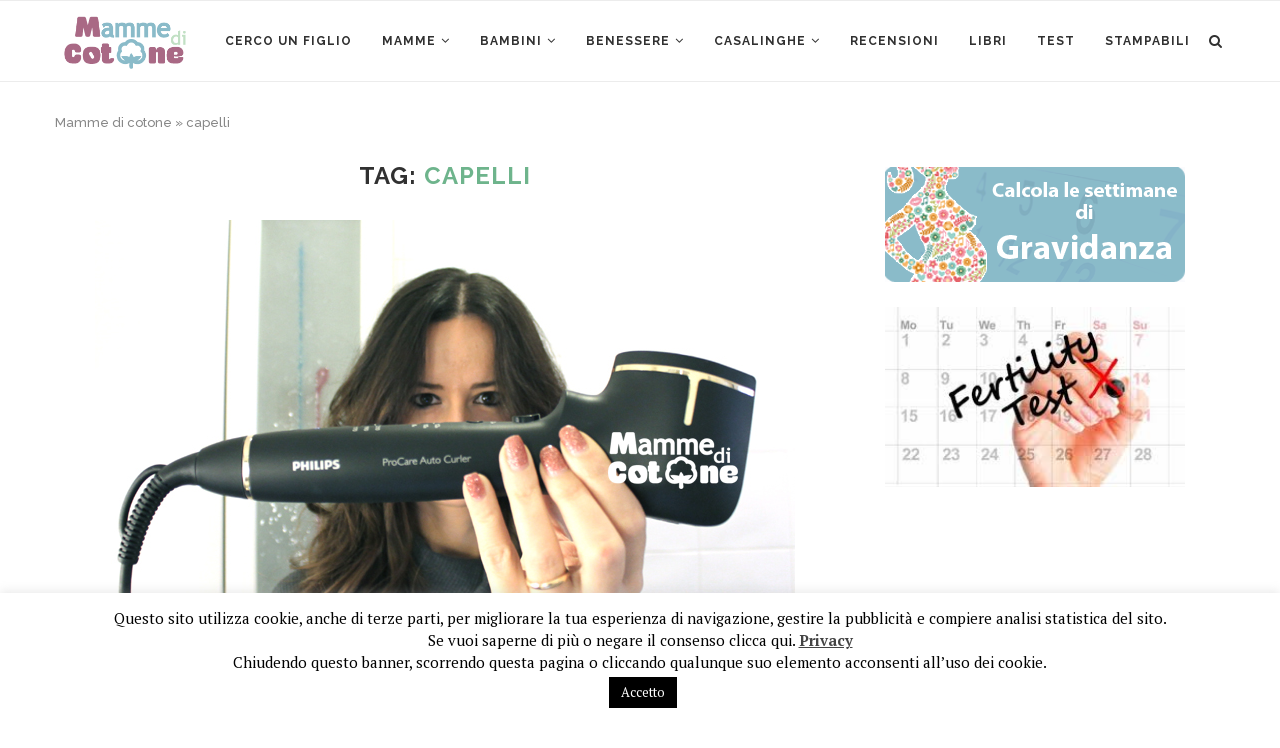

--- FILE ---
content_type: text/html; charset=UTF-8
request_url: https://mammedicotone.it/tag/capelli/
body_size: 17050
content:
<!DOCTYPE html>
<html lang="it-IT">
<head>
	<meta charset="UTF-8">
	<meta http-equiv="X-UA-Compatible" content="IE=edge">
	<meta name="viewport" content="width=device-width, initial-scale=1">
	<link rel="profile" href="http://gmpg.org/xfn/11" />
			<link rel="shortcut icon" href="https://mammedicotone.it/favicon.ico">
		<link rel="icon" type="image/png" href="https://mammedicotone.it/favicon-196x196.png" sizes="196x196" />
		<link rel="icon" type="image/png" href="https://mammedicotone.it/favicon-96x96.png" sizes="96x96" />
		<link rel="icon" type="image/png" href="https://mammedicotone.it/favicon-32x32.png" sizes="32x32" />
		<link rel="icon" type="image/png" href="https://mammedicotone.it/favicon-16x16.png" sizes="16x16" />
		<link rel="icon" type="image/png" href="https://mammedicotone.it/favicon-128.png" sizes="128x128" />
	<link rel="alternate" type="application/rss+xml" title="Mamme di Cotone RSS Feed" href="https://mammedicotone.it/feed/" />
	<link rel="alternate" type="application/atom+xml" title="Mamme di Cotone Atom Feed" href="https://mammedicotone.it/feed/atom/" />
	<link rel="pingback" href="https://mammedicotone.it/xmlrpc.php" />
	<!--[if lt IE 9]>
	<script src="https://mammedicotone.it/wp-content/themes/soledad/js/html5.js"></script>
	<![endif]-->
	<meta name='robots' content='index, follow, max-image-preview:large, max-snippet:-1, max-video-preview:-1' />

	<!-- This site is optimized with the Yoast SEO plugin v24.9 - https://yoast.com/wordpress/plugins/seo/ -->
	<title>capelli Archivi - Mamme di Cotone</title>
	<link rel="canonical" href="https://mammedicotone.it/tag/capelli/" />
	<meta property="og:locale" content="it_IT" />
	<meta property="og:type" content="article" />
	<meta property="og:title" content="capelli Archivi - Mamme di Cotone" />
	<meta property="og:url" content="https://mammedicotone.it/tag/capelli/" />
	<meta property="og:site_name" content="Mamme di Cotone" />
	<meta name="twitter:card" content="summary_large_image" />
	<script type="application/ld+json" class="yoast-schema-graph">{"@context":"https://schema.org","@graph":[{"@type":"CollectionPage","@id":"https://mammedicotone.it/tag/capelli/","url":"https://mammedicotone.it/tag/capelli/","name":"capelli Archivi - Mamme di Cotone","isPartOf":{"@id":"https://mammedicotone.it/#website"},"primaryImageOfPage":{"@id":"https://mammedicotone.it/tag/capelli/#primaryimage"},"image":{"@id":"https://mammedicotone.it/tag/capelli/#primaryimage"},"thumbnailUrl":"https://mammedicotone.it/wp-content/uploads/2015/12/Recensione-arricciacapelli-automatico-Philips-ProCare-Auto-Curler.jpg","breadcrumb":{"@id":"https://mammedicotone.it/tag/capelli/#breadcrumb"},"inLanguage":"it-IT"},{"@type":"ImageObject","inLanguage":"it-IT","@id":"https://mammedicotone.it/tag/capelli/#primaryimage","url":"https://mammedicotone.it/wp-content/uploads/2015/12/Recensione-arricciacapelli-automatico-Philips-ProCare-Auto-Curler.jpg","contentUrl":"https://mammedicotone.it/wp-content/uploads/2015/12/Recensione-arricciacapelli-automatico-Philips-ProCare-Auto-Curler.jpg","width":700,"height":467,"caption":"Recensione arricciacapelli automatico Philips ProCare Auto Curler"},{"@type":"BreadcrumbList","@id":"https://mammedicotone.it/tag/capelli/#breadcrumb","itemListElement":[{"@type":"ListItem","position":1,"name":"Mamme di cotone","item":"https://mammedicotone.it/"},{"@type":"ListItem","position":2,"name":"capelli"}]},{"@type":"WebSite","@id":"https://mammedicotone.it/#website","url":"https://mammedicotone.it/","name":"Mamme di Cotone","description":"Tante informazioni utili per mamme tenere come il cotone","potentialAction":[{"@type":"SearchAction","target":{"@type":"EntryPoint","urlTemplate":"https://mammedicotone.it/?s={search_term_string}"},"query-input":{"@type":"PropertyValueSpecification","valueRequired":true,"valueName":"search_term_string"}}],"inLanguage":"it-IT"}]}</script>
	<!-- / Yoast SEO plugin. -->


<link rel='dns-prefetch' href='//fonts.googleapis.com' />
<link rel="alternate" type="application/rss+xml" title="Mamme di Cotone &raquo; Feed" href="https://mammedicotone.it/feed/" />
<link rel="alternate" type="application/rss+xml" title="Mamme di Cotone &raquo; Feed dei commenti" href="https://mammedicotone.it/comments/feed/" />
<link rel="alternate" type="application/rss+xml" title="Mamme di Cotone &raquo; capelli Feed del tag" href="https://mammedicotone.it/tag/capelli/feed/" />
<style id='wp-img-auto-sizes-contain-inline-css' type='text/css'>
img:is([sizes=auto i],[sizes^="auto," i]){contain-intrinsic-size:3000px 1500px}
/*# sourceURL=wp-img-auto-sizes-contain-inline-css */
</style>
<link rel='stylesheet' id='wordpress_ovulation_calculator-style-css' href='https://mammedicotone.it/wp-content/plugins/wp-ovulation-calculator/css/wpoc-front.css?ver=2596e3a51d735c4eed73e3e7ce8bd86a' type='text/css' media='all' />
<link rel='stylesheet' id='wordpress_pregnancy_calculator-style-css' href='https://mammedicotone.it/wp-content/plugins/wp-pregnancy-calculator/css/wpcc-front.css?ver=2596e3a51d735c4eed73e3e7ce8bd86a' type='text/css' media='all' />
<style id='wp-emoji-styles-inline-css' type='text/css'>

	img.wp-smiley, img.emoji {
		display: inline !important;
		border: none !important;
		box-shadow: none !important;
		height: 1em !important;
		width: 1em !important;
		margin: 0 0.07em !important;
		vertical-align: -0.1em !important;
		background: none !important;
		padding: 0 !important;
	}
/*# sourceURL=wp-emoji-styles-inline-css */
</style>
<style id='wp-block-library-inline-css' type='text/css'>
:root{--wp-block-synced-color:#7a00df;--wp-block-synced-color--rgb:122,0,223;--wp-bound-block-color:var(--wp-block-synced-color);--wp-editor-canvas-background:#ddd;--wp-admin-theme-color:#007cba;--wp-admin-theme-color--rgb:0,124,186;--wp-admin-theme-color-darker-10:#006ba1;--wp-admin-theme-color-darker-10--rgb:0,107,160.5;--wp-admin-theme-color-darker-20:#005a87;--wp-admin-theme-color-darker-20--rgb:0,90,135;--wp-admin-border-width-focus:2px}@media (min-resolution:192dpi){:root{--wp-admin-border-width-focus:1.5px}}.wp-element-button{cursor:pointer}:root .has-very-light-gray-background-color{background-color:#eee}:root .has-very-dark-gray-background-color{background-color:#313131}:root .has-very-light-gray-color{color:#eee}:root .has-very-dark-gray-color{color:#313131}:root .has-vivid-green-cyan-to-vivid-cyan-blue-gradient-background{background:linear-gradient(135deg,#00d084,#0693e3)}:root .has-purple-crush-gradient-background{background:linear-gradient(135deg,#34e2e4,#4721fb 50%,#ab1dfe)}:root .has-hazy-dawn-gradient-background{background:linear-gradient(135deg,#faaca8,#dad0ec)}:root .has-subdued-olive-gradient-background{background:linear-gradient(135deg,#fafae1,#67a671)}:root .has-atomic-cream-gradient-background{background:linear-gradient(135deg,#fdd79a,#004a59)}:root .has-nightshade-gradient-background{background:linear-gradient(135deg,#330968,#31cdcf)}:root .has-midnight-gradient-background{background:linear-gradient(135deg,#020381,#2874fc)}:root{--wp--preset--font-size--normal:16px;--wp--preset--font-size--huge:42px}.has-regular-font-size{font-size:1em}.has-larger-font-size{font-size:2.625em}.has-normal-font-size{font-size:var(--wp--preset--font-size--normal)}.has-huge-font-size{font-size:var(--wp--preset--font-size--huge)}.has-text-align-center{text-align:center}.has-text-align-left{text-align:left}.has-text-align-right{text-align:right}.has-fit-text{white-space:nowrap!important}#end-resizable-editor-section{display:none}.aligncenter{clear:both}.items-justified-left{justify-content:flex-start}.items-justified-center{justify-content:center}.items-justified-right{justify-content:flex-end}.items-justified-space-between{justify-content:space-between}.screen-reader-text{border:0;clip-path:inset(50%);height:1px;margin:-1px;overflow:hidden;padding:0;position:absolute;width:1px;word-wrap:normal!important}.screen-reader-text:focus{background-color:#ddd;clip-path:none;color:#444;display:block;font-size:1em;height:auto;left:5px;line-height:normal;padding:15px 23px 14px;text-decoration:none;top:5px;width:auto;z-index:100000}html :where(.has-border-color){border-style:solid}html :where([style*=border-top-color]){border-top-style:solid}html :where([style*=border-right-color]){border-right-style:solid}html :where([style*=border-bottom-color]){border-bottom-style:solid}html :where([style*=border-left-color]){border-left-style:solid}html :where([style*=border-width]){border-style:solid}html :where([style*=border-top-width]){border-top-style:solid}html :where([style*=border-right-width]){border-right-style:solid}html :where([style*=border-bottom-width]){border-bottom-style:solid}html :where([style*=border-left-width]){border-left-style:solid}html :where(img[class*=wp-image-]){height:auto;max-width:100%}:where(figure){margin:0 0 1em}html :where(.is-position-sticky){--wp-admin--admin-bar--position-offset:var(--wp-admin--admin-bar--height,0px)}@media screen and (max-width:600px){html :where(.is-position-sticky){--wp-admin--admin-bar--position-offset:0px}}

/*# sourceURL=wp-block-library-inline-css */
</style><style id='global-styles-inline-css' type='text/css'>
:root{--wp--preset--aspect-ratio--square: 1;--wp--preset--aspect-ratio--4-3: 4/3;--wp--preset--aspect-ratio--3-4: 3/4;--wp--preset--aspect-ratio--3-2: 3/2;--wp--preset--aspect-ratio--2-3: 2/3;--wp--preset--aspect-ratio--16-9: 16/9;--wp--preset--aspect-ratio--9-16: 9/16;--wp--preset--color--black: #000000;--wp--preset--color--cyan-bluish-gray: #abb8c3;--wp--preset--color--white: #ffffff;--wp--preset--color--pale-pink: #f78da7;--wp--preset--color--vivid-red: #cf2e2e;--wp--preset--color--luminous-vivid-orange: #ff6900;--wp--preset--color--luminous-vivid-amber: #fcb900;--wp--preset--color--light-green-cyan: #7bdcb5;--wp--preset--color--vivid-green-cyan: #00d084;--wp--preset--color--pale-cyan-blue: #8ed1fc;--wp--preset--color--vivid-cyan-blue: #0693e3;--wp--preset--color--vivid-purple: #9b51e0;--wp--preset--gradient--vivid-cyan-blue-to-vivid-purple: linear-gradient(135deg,rgb(6,147,227) 0%,rgb(155,81,224) 100%);--wp--preset--gradient--light-green-cyan-to-vivid-green-cyan: linear-gradient(135deg,rgb(122,220,180) 0%,rgb(0,208,130) 100%);--wp--preset--gradient--luminous-vivid-amber-to-luminous-vivid-orange: linear-gradient(135deg,rgb(252,185,0) 0%,rgb(255,105,0) 100%);--wp--preset--gradient--luminous-vivid-orange-to-vivid-red: linear-gradient(135deg,rgb(255,105,0) 0%,rgb(207,46,46) 100%);--wp--preset--gradient--very-light-gray-to-cyan-bluish-gray: linear-gradient(135deg,rgb(238,238,238) 0%,rgb(169,184,195) 100%);--wp--preset--gradient--cool-to-warm-spectrum: linear-gradient(135deg,rgb(74,234,220) 0%,rgb(151,120,209) 20%,rgb(207,42,186) 40%,rgb(238,44,130) 60%,rgb(251,105,98) 80%,rgb(254,248,76) 100%);--wp--preset--gradient--blush-light-purple: linear-gradient(135deg,rgb(255,206,236) 0%,rgb(152,150,240) 100%);--wp--preset--gradient--blush-bordeaux: linear-gradient(135deg,rgb(254,205,165) 0%,rgb(254,45,45) 50%,rgb(107,0,62) 100%);--wp--preset--gradient--luminous-dusk: linear-gradient(135deg,rgb(255,203,112) 0%,rgb(199,81,192) 50%,rgb(65,88,208) 100%);--wp--preset--gradient--pale-ocean: linear-gradient(135deg,rgb(255,245,203) 0%,rgb(182,227,212) 50%,rgb(51,167,181) 100%);--wp--preset--gradient--electric-grass: linear-gradient(135deg,rgb(202,248,128) 0%,rgb(113,206,126) 100%);--wp--preset--gradient--midnight: linear-gradient(135deg,rgb(2,3,129) 0%,rgb(40,116,252) 100%);--wp--preset--font-size--small: 12px;--wp--preset--font-size--medium: 20px;--wp--preset--font-size--large: 32px;--wp--preset--font-size--x-large: 42px;--wp--preset--font-size--normal: 14px;--wp--preset--font-size--huge: 42px;--wp--preset--spacing--20: 0.44rem;--wp--preset--spacing--30: 0.67rem;--wp--preset--spacing--40: 1rem;--wp--preset--spacing--50: 1.5rem;--wp--preset--spacing--60: 2.25rem;--wp--preset--spacing--70: 3.38rem;--wp--preset--spacing--80: 5.06rem;--wp--preset--shadow--natural: 6px 6px 9px rgba(0, 0, 0, 0.2);--wp--preset--shadow--deep: 12px 12px 50px rgba(0, 0, 0, 0.4);--wp--preset--shadow--sharp: 6px 6px 0px rgba(0, 0, 0, 0.2);--wp--preset--shadow--outlined: 6px 6px 0px -3px rgb(255, 255, 255), 6px 6px rgb(0, 0, 0);--wp--preset--shadow--crisp: 6px 6px 0px rgb(0, 0, 0);}:where(.is-layout-flex){gap: 0.5em;}:where(.is-layout-grid){gap: 0.5em;}body .is-layout-flex{display: flex;}.is-layout-flex{flex-wrap: wrap;align-items: center;}.is-layout-flex > :is(*, div){margin: 0;}body .is-layout-grid{display: grid;}.is-layout-grid > :is(*, div){margin: 0;}:where(.wp-block-columns.is-layout-flex){gap: 2em;}:where(.wp-block-columns.is-layout-grid){gap: 2em;}:where(.wp-block-post-template.is-layout-flex){gap: 1.25em;}:where(.wp-block-post-template.is-layout-grid){gap: 1.25em;}.has-black-color{color: var(--wp--preset--color--black) !important;}.has-cyan-bluish-gray-color{color: var(--wp--preset--color--cyan-bluish-gray) !important;}.has-white-color{color: var(--wp--preset--color--white) !important;}.has-pale-pink-color{color: var(--wp--preset--color--pale-pink) !important;}.has-vivid-red-color{color: var(--wp--preset--color--vivid-red) !important;}.has-luminous-vivid-orange-color{color: var(--wp--preset--color--luminous-vivid-orange) !important;}.has-luminous-vivid-amber-color{color: var(--wp--preset--color--luminous-vivid-amber) !important;}.has-light-green-cyan-color{color: var(--wp--preset--color--light-green-cyan) !important;}.has-vivid-green-cyan-color{color: var(--wp--preset--color--vivid-green-cyan) !important;}.has-pale-cyan-blue-color{color: var(--wp--preset--color--pale-cyan-blue) !important;}.has-vivid-cyan-blue-color{color: var(--wp--preset--color--vivid-cyan-blue) !important;}.has-vivid-purple-color{color: var(--wp--preset--color--vivid-purple) !important;}.has-black-background-color{background-color: var(--wp--preset--color--black) !important;}.has-cyan-bluish-gray-background-color{background-color: var(--wp--preset--color--cyan-bluish-gray) !important;}.has-white-background-color{background-color: var(--wp--preset--color--white) !important;}.has-pale-pink-background-color{background-color: var(--wp--preset--color--pale-pink) !important;}.has-vivid-red-background-color{background-color: var(--wp--preset--color--vivid-red) !important;}.has-luminous-vivid-orange-background-color{background-color: var(--wp--preset--color--luminous-vivid-orange) !important;}.has-luminous-vivid-amber-background-color{background-color: var(--wp--preset--color--luminous-vivid-amber) !important;}.has-light-green-cyan-background-color{background-color: var(--wp--preset--color--light-green-cyan) !important;}.has-vivid-green-cyan-background-color{background-color: var(--wp--preset--color--vivid-green-cyan) !important;}.has-pale-cyan-blue-background-color{background-color: var(--wp--preset--color--pale-cyan-blue) !important;}.has-vivid-cyan-blue-background-color{background-color: var(--wp--preset--color--vivid-cyan-blue) !important;}.has-vivid-purple-background-color{background-color: var(--wp--preset--color--vivid-purple) !important;}.has-black-border-color{border-color: var(--wp--preset--color--black) !important;}.has-cyan-bluish-gray-border-color{border-color: var(--wp--preset--color--cyan-bluish-gray) !important;}.has-white-border-color{border-color: var(--wp--preset--color--white) !important;}.has-pale-pink-border-color{border-color: var(--wp--preset--color--pale-pink) !important;}.has-vivid-red-border-color{border-color: var(--wp--preset--color--vivid-red) !important;}.has-luminous-vivid-orange-border-color{border-color: var(--wp--preset--color--luminous-vivid-orange) !important;}.has-luminous-vivid-amber-border-color{border-color: var(--wp--preset--color--luminous-vivid-amber) !important;}.has-light-green-cyan-border-color{border-color: var(--wp--preset--color--light-green-cyan) !important;}.has-vivid-green-cyan-border-color{border-color: var(--wp--preset--color--vivid-green-cyan) !important;}.has-pale-cyan-blue-border-color{border-color: var(--wp--preset--color--pale-cyan-blue) !important;}.has-vivid-cyan-blue-border-color{border-color: var(--wp--preset--color--vivid-cyan-blue) !important;}.has-vivid-purple-border-color{border-color: var(--wp--preset--color--vivid-purple) !important;}.has-vivid-cyan-blue-to-vivid-purple-gradient-background{background: var(--wp--preset--gradient--vivid-cyan-blue-to-vivid-purple) !important;}.has-light-green-cyan-to-vivid-green-cyan-gradient-background{background: var(--wp--preset--gradient--light-green-cyan-to-vivid-green-cyan) !important;}.has-luminous-vivid-amber-to-luminous-vivid-orange-gradient-background{background: var(--wp--preset--gradient--luminous-vivid-amber-to-luminous-vivid-orange) !important;}.has-luminous-vivid-orange-to-vivid-red-gradient-background{background: var(--wp--preset--gradient--luminous-vivid-orange-to-vivid-red) !important;}.has-very-light-gray-to-cyan-bluish-gray-gradient-background{background: var(--wp--preset--gradient--very-light-gray-to-cyan-bluish-gray) !important;}.has-cool-to-warm-spectrum-gradient-background{background: var(--wp--preset--gradient--cool-to-warm-spectrum) !important;}.has-blush-light-purple-gradient-background{background: var(--wp--preset--gradient--blush-light-purple) !important;}.has-blush-bordeaux-gradient-background{background: var(--wp--preset--gradient--blush-bordeaux) !important;}.has-luminous-dusk-gradient-background{background: var(--wp--preset--gradient--luminous-dusk) !important;}.has-pale-ocean-gradient-background{background: var(--wp--preset--gradient--pale-ocean) !important;}.has-electric-grass-gradient-background{background: var(--wp--preset--gradient--electric-grass) !important;}.has-midnight-gradient-background{background: var(--wp--preset--gradient--midnight) !important;}.has-small-font-size{font-size: var(--wp--preset--font-size--small) !important;}.has-medium-font-size{font-size: var(--wp--preset--font-size--medium) !important;}.has-large-font-size{font-size: var(--wp--preset--font-size--large) !important;}.has-x-large-font-size{font-size: var(--wp--preset--font-size--x-large) !important;}
/*# sourceURL=global-styles-inline-css */
</style>

<style id='classic-theme-styles-inline-css' type='text/css'>
/*! This file is auto-generated */
.wp-block-button__link{color:#fff;background-color:#32373c;border-radius:9999px;box-shadow:none;text-decoration:none;padding:calc(.667em + 2px) calc(1.333em + 2px);font-size:1.125em}.wp-block-file__button{background:#32373c;color:#fff;text-decoration:none}
/*# sourceURL=/wp-includes/css/classic-themes.min.css */
</style>
<link rel='stylesheet' id='contact-form-7-css' href='https://mammedicotone.it/wp-content/plugins/contact-form-7/includes/css/styles.css?ver=5.7.7' type='text/css' media='all' />
<link rel='stylesheet' id='cookie-law-info-css' href='https://mammedicotone.it/wp-content/plugins/cookie-law-info/legacy/public/css/cookie-law-info-public.css?ver=3.3.9.1' type='text/css' media='all' />
<link rel='stylesheet' id='cookie-law-info-gdpr-css' href='https://mammedicotone.it/wp-content/plugins/cookie-law-info/legacy/public/css/cookie-law-info-gdpr.css?ver=3.3.9.1' type='text/css' media='all' />
<link rel='stylesheet' id='wp-polls-css' href='https://mammedicotone.it/wp-content/plugins/wp-polls/polls-css.css?ver=2.77.3' type='text/css' media='all' />
<style id='wp-polls-inline-css' type='text/css'>
.wp-polls .pollbar {
	margin: 1px;
	font-size: 6px;
	line-height: 8px;
	height: 8px;
	background-image: url('https://mammedicotone.it/wp-content/plugins/wp-polls/images/default/pollbg.gif');
	border: 1px solid #c8c8c8;
}

/*# sourceURL=wp-polls-inline-css */
</style>
<link rel='stylesheet' id='magnific-popup-au-css' href='https://mammedicotone.it/wp-content/plugins/youtube-channel/assets/lib/magnific-popup/magnific-popup.min.css?ver=3.0.12.1' type='text/css' media='all' />
<link rel='stylesheet' id='youtube-channel-css' href='https://mammedicotone.it/wp-content/plugins/youtube-channel/assets/css/youtube-channel.css?ver=3.0.12.1' type='text/css' media='all' />
<link rel='stylesheet' id='penci-fonts-css' href='//fonts.googleapis.com/css?family=Raleway%3A300%2C300italic%2C400%2C400italic%2C500%2C500italic%2C700%2C700italic%2C800%2C800italic%7CPT+Serif%3A300%2C300italic%2C400%2C400italic%2C500%2C500italic%2C700%2C700italic%2C800%2C800italic%7CPlayfair+Display+SC%3A300%2C300italic%2C400%2C400italic%2C500%2C500italic%2C700%2C700italic%2C800%2C800italic%7CMontserrat%3A300%2C300italic%2C400%2C400italic%2C500%2C500italic%2C700%2C700italic%2C800%2C800italic%26subset%3Dcyrillic%2Ccyrillic-ext%2Cgreek%2Cgreek-ext%2Clatin-ext&#038;ver=1.0' type='text/css' media='all' />
<link rel='stylesheet' id='penci_style-css' href='https://mammedicotone.it/wp-content/themes/soledad/style.css?ver=6.1' type='text/css' media='all' />
<script type="text/javascript" src="https://mammedicotone.it/wp-includes/js/jquery/jquery.min.js?ver=3.7.1" id="jquery-core-js"></script>
<script type="text/javascript" src="https://mammedicotone.it/wp-includes/js/jquery/jquery-migrate.min.js?ver=3.4.1" id="jquery-migrate-js"></script>
<script type="text/javascript" src="https://mammedicotone.it/wp-content/plugins/wp-ovulation-calculator/js/widget.js?ver=2596e3a51d735c4eed73e3e7ce8bd86a" id="wordpress_ovulation_calculator-script-js"></script>
<script type="text/javascript" src="https://mammedicotone.it/wp-content/plugins/wp-pregnancy-calculator/js/widget.js?ver=2596e3a51d735c4eed73e3e7ce8bd86a" id="wordpress_pregnancy_calculator-script-js"></script>
<script type="text/javascript" id="cookie-law-info-js-extra">
/* <![CDATA[ */
var Cli_Data = {"nn_cookie_ids":[],"cookielist":[],"non_necessary_cookies":[],"ccpaEnabled":"","ccpaRegionBased":"","ccpaBarEnabled":"","strictlyEnabled":["necessary","obligatoire"],"ccpaType":"gdpr","js_blocking":"","custom_integration":"","triggerDomRefresh":"","secure_cookies":""};
var cli_cookiebar_settings = {"animate_speed_hide":"500","animate_speed_show":"500","background":"#fff","border":"#444","border_on":"","button_1_button_colour":"#000","button_1_button_hover":"#000000","button_1_link_colour":"#fff","button_1_as_button":"1","button_1_new_win":"","button_2_button_colour":"#333","button_2_button_hover":"#292929","button_2_link_colour":"#444","button_2_as_button":"","button_2_hidebar":"fffffff","button_3_button_colour":"#000","button_3_button_hover":"#000000","button_3_link_colour":"#fff","button_3_as_button":"fffffff","button_3_new_win":"fffffff","button_4_button_colour":"#000","button_4_button_hover":"#000000","button_4_link_colour":"#62a329","button_4_as_button":"fffffff","button_7_button_colour":"#61a229","button_7_button_hover":"#4e8221","button_7_link_colour":"#fff","button_7_as_button":"1","button_7_new_win":"","font_family":"inherit","header_fix":"","notify_animate_hide":"1","notify_animate_show":"","notify_div_id":"#cookie-law-info-bar","notify_position_horizontal":"right","notify_position_vertical":"bottom","scroll_close":"","scroll_close_reload":"","accept_close_reload":"fffffff","reject_close_reload":"fffffff","showagain_tab":"","showagain_background":"#fff","showagain_border":"#000","showagain_div_id":"#cookie-law-info-again","showagain_x_position":"100px","text":"#000","show_once_yn":"","show_once":"10000","logging_on":"","as_popup":"fffffff","popup_overlay":"fffffff","bar_heading_text":"","cookie_bar_as":"banner","popup_showagain_position":"bottom-right","widget_position":"left"};
var log_object = {"ajax_url":"https://mammedicotone.it/wp-admin/admin-ajax.php"};
//# sourceURL=cookie-law-info-js-extra
/* ]]> */
</script>
<script type="text/javascript" src="https://mammedicotone.it/wp-content/plugins/cookie-law-info/legacy/public/js/cookie-law-info-public.js?ver=3.3.9.1" id="cookie-law-info-js"></script>
<link rel="https://api.w.org/" href="https://mammedicotone.it/wp-json/" /><link rel="alternate" title="JSON" type="application/json" href="https://mammedicotone.it/wp-json/wp/v2/tags/141" /><link rel="EditURI" type="application/rsd+xml" title="RSD" href="https://mammedicotone.it/xmlrpc.php?rsd" />

    <style type="text/css">
										.penci-hide-tagupdated{ display: none !important; }
																.featured-area .penci-image-holder, .featured-area .penci-slider4-overlay, .featured-area .penci-slide-overlay .overlay-link, .featured-style-29 .featured-slider-overlay, .penci-slider38-overlay{ border-radius: ; -webkit-border-radius: ; }
		.penci-featured-content-right:before{ border-top-right-radius: ; border-bottom-right-radius: ; }
		.penci-flat-overlay .penci-slide-overlay .penci-mag-featured-content:before{ border-bottom-left-radius: ; border-bottom-right-radius: ; }
						.container-single .post-image{ border-radius: ; -webkit-border-radius: ; }
						.penci-mega-thumbnail .penci-image-holder{ border-radius: ; -webkit-border-radius: ; }
																																
																																																																																																																																												.penci-header-signup-form { padding-top: px; }
		.penci-header-signup-form { padding-bottom: px; }
																																												.penci-slide-overlay .overlay-link, .penci-slider38-overlay { opacity: ; }
		.penci-item-mag:hover .penci-slide-overlay .overlay-link, .featured-style-38 .item:hover .penci-slider38-overlay { opacity: ; }
		.penci-featured-content .featured-slider-overlay { opacity: ; }
																				.featured-style-29 .featured-slider-overlay { opacity: ; }
																																																										.penci-grid li.typography-style .overlay-typography { opacity: ; }
		.penci-grid li.typography-style:hover .overlay-typography { opacity: ; }
																																																						#widget-area { padding: px 0; }
																																																																																																																										
																																																																																		.home-featured-cat-content .mag-photo .mag-overlay-photo { opacity: ; }
		.home-featured-cat-content .mag-photo:hover .mag-overlay-photo { opacity: ; }
																										.inner-item-portfolio:hover .penci-portfolio-thumbnail a:after { opacity: ; }
																
		
		    </style>
    <script type="application/ld+json">{
    "@context": "http:\/\/schema.org\/",
    "@type": "organization",
    "@id": "#organization",
    "logo": {
        "@type": "ImageObject",
        "url": "https:\/\/mammedicotone.it\/wp-content\/uploads\/2015\/11\/mamme-di-cotone.png"
    },
    "url": "https:\/\/mammedicotone.it\/",
    "name": "Mamme di Cotone",
    "description": "Tante informazioni utili per mamme tenere come il cotone"
}</script><script type="application/ld+json">{
    "@context": "http:\/\/schema.org\/",
    "@type": "WebSite",
    "name": "Mamme di Cotone",
    "alternateName": "Tante informazioni utili per mamme tenere come il cotone",
    "url": "https:\/\/mammedicotone.it\/"
}</script><style type="text/css">.broken_link, a.broken_link {
	text-decoration: line-through;
}</style><style type="text/css">.removed_link, a.removed_link {
	text-decoration: line-through;
}</style>	<!-- Global site tag (gtag.js) - Google Analytics -->
	<script async src="https://www.googletagmanager.com/gtag/js?id=UA-170901770-1"></script>
	<script>
	  window.dataLayer = window.dataLayer || [];
	  function gtag(){dataLayer.push(arguments);}
	  gtag('js', new Date());

	  gtag('config', 'UA-170901770-1');
	</script>
</head>

<body class="archive tag tag-capelli tag-141 wp-theme-soledad">
<a id="close-sidebar-nav" class="header-6"><i class="fa fa-close"></i></a>

<nav id="sidebar-nav" class="header-6" role="navigation" itemscope itemtype="http://schema.org/SiteNavigationElement">

			<div id="sidebar-nav-logo">
							<a href="https://mammedicotone.it/"><img class="penci-lazy" src="https://mammedicotone.it/wp-content/themes/soledad/images/penci-holder.png" data-src="https://mammedicotone.it/wp-content/uploads/2015/11/mamme-di-cotone.png" alt="Mamme di Cotone" /></a>
					</div>
	
						<div class="header-social sidebar-nav-social">
				<div class="inner-header-social">
			<a href="https://www.facebook.com/mammedicotone/" rel="nofollow" target="_blank"><i class="fa fa-facebook"></i></a>
																																</div>			</div>
			
	<ul id="menu-categorie" class="menu"><li id="menu-item-7369" class="menu-item menu-item-type-taxonomy menu-item-object-category menu-item-7369"><a href="https://mammedicotone.it/fertilita-ovulazione/">Cerco un figlio</a></li>
<li id="menu-item-7091" class="menu-item menu-item-type-taxonomy menu-item-object-category menu-item-has-children menu-item-7091"><a href="https://mammedicotone.it/mamme/">Mamme</a>
<ul class="sub-menu">
	<li id="menu-item-7094" class="menu-item menu-item-type-taxonomy menu-item-object-category menu-item-7094"><a href="https://mammedicotone.it/mamme/gravidanza/">Gravidanza</a></li>
	<li id="menu-item-7601" class="menu-item menu-item-type-taxonomy menu-item-object-category menu-item-7601"><a href="https://mammedicotone.it/mamme/parto/">Parto</a></li>
	<li id="menu-item-7093" class="menu-item menu-item-type-taxonomy menu-item-object-category menu-item-7093"><a href="https://mammedicotone.it/mamme/allattamento/">Allattamento</a></li>
	<li id="menu-item-7095" class="menu-item menu-item-type-taxonomy menu-item-object-category menu-item-7095"><a href="https://mammedicotone.it/mamme/svezzamento/">Svezzamento</a></li>
	<li id="menu-item-7092" class="menu-item menu-item-type-taxonomy menu-item-object-category menu-item-7092"><a href="https://mammedicotone.it/mamme/alimentazione/">Alimentazione</a></li>
</ul>
</li>
<li id="menu-item-7076" class="menu-item menu-item-type-taxonomy menu-item-object-category menu-item-has-children menu-item-7076"><a href="https://mammedicotone.it/bambini/">Bambini</a>
<ul class="sub-menu">
	<li id="menu-item-7486" class="menu-item menu-item-type-taxonomy menu-item-object-category menu-item-7486"><a href="https://mammedicotone.it/bambini/nomi/">Nomi</a></li>
	<li id="menu-item-7077" class="menu-item menu-item-type-taxonomy menu-item-object-category menu-item-7077"><a href="https://mammedicotone.it/bambini/educazione/">Educazione</a></li>
	<li id="menu-item-7078" class="menu-item menu-item-type-taxonomy menu-item-object-category menu-item-7078"><a href="https://mammedicotone.it/bambini/feste/">Feste</a></li>
	<li id="menu-item-7079" class="menu-item menu-item-type-taxonomy menu-item-object-category menu-item-7079"><a href="https://mammedicotone.it/bambini/giochi/">Giochi</a></li>
	<li id="menu-item-7080" class="menu-item menu-item-type-taxonomy menu-item-object-category menu-item-7080"><a href="https://mammedicotone.it/bambini/prodotti/">Prodotti</a></li>
</ul>
</li>
<li id="menu-item-7081" class="menu-item menu-item-type-taxonomy menu-item-object-category menu-item-has-children menu-item-7081"><a href="https://mammedicotone.it/benessere/">Benessere</a>
<ul class="sub-menu">
	<li id="menu-item-7083" class="menu-item menu-item-type-taxonomy menu-item-object-category menu-item-7083"><a href="https://mammedicotone.it/benessere/bellezza/">Bellezza</a></li>
	<li id="menu-item-7084" class="menu-item menu-item-type-taxonomy menu-item-object-category menu-item-7084"><a href="https://mammedicotone.it/benessere/salute/">Salute</a></li>
	<li id="menu-item-7085" class="menu-item menu-item-type-taxonomy menu-item-object-category menu-item-7085"><a href="https://mammedicotone.it/benessere/viaggi/">Viaggi</a></li>
	<li id="menu-item-7082" class="menu-item menu-item-type-taxonomy menu-item-object-category menu-item-7082"><a href="https://mammedicotone.it/benessere/animali/">Animali</a></li>
</ul>
</li>
<li id="menu-item-7087" class="menu-item menu-item-type-taxonomy menu-item-object-category menu-item-has-children menu-item-7087"><a href="https://mammedicotone.it/casalinghe/">Casalinghe</a>
<ul class="sub-menu">
	<li id="menu-item-7382" class="menu-item menu-item-type-taxonomy menu-item-object-category menu-item-7382"><a href="https://mammedicotone.it/casalinghe/ricette/">Ricette</a></li>
	<li id="menu-item-7088" class="menu-item menu-item-type-taxonomy menu-item-object-category menu-item-7088"><a href="https://mammedicotone.it/casalinghe/pulizie/">Pulizie</a></li>
	<li id="menu-item-7089" class="menu-item menu-item-type-taxonomy menu-item-object-category menu-item-7089"><a href="https://mammedicotone.it/casalinghe/risparmiare/">Risparmiare</a></li>
</ul>
</li>
<li id="menu-item-7604" class="menu-item menu-item-type-taxonomy menu-item-object-category menu-item-7604"><a href="https://mammedicotone.it/recensioni/">Recensioni</a></li>
<li id="menu-item-7090" class="menu-item menu-item-type-taxonomy menu-item-object-category menu-item-7090"><a href="https://mammedicotone.it/libri/">Libri</a></li>
<li id="menu-item-7600" class="menu-item menu-item-type-taxonomy menu-item-object-category menu-item-7600"><a href="https://mammedicotone.it/test-della-personalita/">Test</a></li>
<li id="menu-item-8410" class="menu-item menu-item-type-taxonomy menu-item-object-category menu-item-8410"><a href="https://mammedicotone.it/stampabili/">Stampabili</a></li>
</ul></nav>

	<!-- .wrapper-boxed -->
	<div class="wrapper-boxed header-style-header-6">

	<!-- Top Instagram -->
	
	<!-- Top Bar -->
	
	
	<header id="header" class="header-header-6 has-bottom-line" itemscope="itemscope" itemtype="http://schema.org/WPHeader"><!-- #header -->
		
					<!-- Navigation -->
			<nav id="navigation" class="header-layout-bottom menu-style-1 header-6" role="navigation" itemscope itemtype="http://schema.org/SiteNavigationElement">
				<div class="container">
					<div class="button-menu-mobile header-6"><i class="fa fa-bars"></i></div>
											<div id="logo">
																								<h2>
										<a href="https://mammedicotone.it/"><img src="https://mammedicotone.it/wp-content/uploads/2015/11/mamme-di-cotone.png" alt="Mamme di Cotone" /></a>
									</h2>
																					</div>
										<ul id="menu-categorie-1" class="menu"><li class="menu-item menu-item-type-taxonomy menu-item-object-category menu-item-7369"><a href="https://mammedicotone.it/fertilita-ovulazione/">Cerco un figlio</a></li>
<li class="menu-item menu-item-type-taxonomy menu-item-object-category menu-item-has-children menu-item-7091"><a href="https://mammedicotone.it/mamme/">Mamme</a>
<ul class="sub-menu">
	<li class="menu-item menu-item-type-taxonomy menu-item-object-category menu-item-7094"><a href="https://mammedicotone.it/mamme/gravidanza/">Gravidanza</a></li>
	<li class="menu-item menu-item-type-taxonomy menu-item-object-category menu-item-7601"><a href="https://mammedicotone.it/mamme/parto/">Parto</a></li>
	<li class="menu-item menu-item-type-taxonomy menu-item-object-category menu-item-7093"><a href="https://mammedicotone.it/mamme/allattamento/">Allattamento</a></li>
	<li class="menu-item menu-item-type-taxonomy menu-item-object-category menu-item-7095"><a href="https://mammedicotone.it/mamme/svezzamento/">Svezzamento</a></li>
	<li class="menu-item menu-item-type-taxonomy menu-item-object-category menu-item-7092"><a href="https://mammedicotone.it/mamme/alimentazione/">Alimentazione</a></li>
</ul>
</li>
<li class="menu-item menu-item-type-taxonomy menu-item-object-category menu-item-has-children menu-item-7076"><a href="https://mammedicotone.it/bambini/">Bambini</a>
<ul class="sub-menu">
	<li class="menu-item menu-item-type-taxonomy menu-item-object-category menu-item-7486"><a href="https://mammedicotone.it/bambini/nomi/">Nomi</a></li>
	<li class="menu-item menu-item-type-taxonomy menu-item-object-category menu-item-7077"><a href="https://mammedicotone.it/bambini/educazione/">Educazione</a></li>
	<li class="menu-item menu-item-type-taxonomy menu-item-object-category menu-item-7078"><a href="https://mammedicotone.it/bambini/feste/">Feste</a></li>
	<li class="menu-item menu-item-type-taxonomy menu-item-object-category menu-item-7079"><a href="https://mammedicotone.it/bambini/giochi/">Giochi</a></li>
	<li class="menu-item menu-item-type-taxonomy menu-item-object-category menu-item-7080"><a href="https://mammedicotone.it/bambini/prodotti/">Prodotti</a></li>
</ul>
</li>
<li class="menu-item menu-item-type-taxonomy menu-item-object-category menu-item-has-children menu-item-7081"><a href="https://mammedicotone.it/benessere/">Benessere</a>
<ul class="sub-menu">
	<li class="menu-item menu-item-type-taxonomy menu-item-object-category menu-item-7083"><a href="https://mammedicotone.it/benessere/bellezza/">Bellezza</a></li>
	<li class="menu-item menu-item-type-taxonomy menu-item-object-category menu-item-7084"><a href="https://mammedicotone.it/benessere/salute/">Salute</a></li>
	<li class="menu-item menu-item-type-taxonomy menu-item-object-category menu-item-7085"><a href="https://mammedicotone.it/benessere/viaggi/">Viaggi</a></li>
	<li class="menu-item menu-item-type-taxonomy menu-item-object-category menu-item-7082"><a href="https://mammedicotone.it/benessere/animali/">Animali</a></li>
</ul>
</li>
<li class="menu-item menu-item-type-taxonomy menu-item-object-category menu-item-has-children menu-item-7087"><a href="https://mammedicotone.it/casalinghe/">Casalinghe</a>
<ul class="sub-menu">
	<li class="menu-item menu-item-type-taxonomy menu-item-object-category menu-item-7382"><a href="https://mammedicotone.it/casalinghe/ricette/">Ricette</a></li>
	<li class="menu-item menu-item-type-taxonomy menu-item-object-category menu-item-7088"><a href="https://mammedicotone.it/casalinghe/pulizie/">Pulizie</a></li>
	<li class="menu-item menu-item-type-taxonomy menu-item-object-category menu-item-7089"><a href="https://mammedicotone.it/casalinghe/risparmiare/">Risparmiare</a></li>
</ul>
</li>
<li class="menu-item menu-item-type-taxonomy menu-item-object-category menu-item-7604"><a href="https://mammedicotone.it/recensioni/">Recensioni</a></li>
<li class="menu-item menu-item-type-taxonomy menu-item-object-category menu-item-7090"><a href="https://mammedicotone.it/libri/">Libri</a></li>
<li class="menu-item menu-item-type-taxonomy menu-item-object-category menu-item-7600"><a href="https://mammedicotone.it/test-della-personalita/">Test</a></li>
<li class="menu-item menu-item-type-taxonomy menu-item-object-category menu-item-8410"><a href="https://mammedicotone.it/stampabili/">Stampabili</a></li>
</ul>
					
					

					
											<div id="top-search">
							<a class="search-click"><i class="fa fa-search"></i></a>
							<div class="show-search">
								<form role="search" method="get" id="searchform" action="https://mammedicotone.it/">
    <div>
		<input type="text" class="search-input" placeholder="Type and hit enter..." name="s" id="s" />
	 </div>
</form>								<a class="search-click close-search"><i class="fa fa-close"></i></a>
							</div>
						</div>
																										
					
				</div>
			</nav><!-- End Navigation -->
			</header>
	<!-- end #header -->
	
		
			<div class="container penci-breadcrumb"><span><span><a href="https://mammedicotone.it/">Mamme di cotone</a></span> » <span class="breadcrumb_last" aria-current="page">capelli</span></span></div>	
	<div class="container penci_sidebar right-sidebar">
		<div id="main" class="penci-layout-standard">
			<div class="theiaStickySidebar">
				<div class="archive-box">
					<div class="title-bar">
						<span>Tag: </span>						<h1>capelli</h1>
					</div>
				</div>

				
				
									<article id="post-7603" class="post-7603 post type-post status-publish format-standard has-post-thumbnail hentry category-recensioni tag-capelli tag-philips tag-recensione tag-salute-e-bellezza">

	
		
							<div class="standard-post-image">
											<a  href="https://mammedicotone.it/recensioni/recensione-arricciacapelli-automatico-philips-procare-auto-curler/">
							<img class="attachment-penci-full-thumb size-penci-full-thumb penci-lazy wp-post-image" src="https://mammedicotone.it/wp-content/themes/soledad/images/penci2-holder.png" alt="Recensione arricciacapelli automatico Philips ProCare Auto Curler" title="Recensione arricciacapelli automatico Philips ProCare Auto Curler" data-src="https://mammedicotone.it/wp-content/uploads/2015/12/Recensione-arricciacapelli-automatico-Philips-ProCare-Auto-Curler.jpg">						</a>
									</div>
			
			
	<div class="header-standard">
					<div class="penci-standard-cat"><span class="cat"><a class="penci-cat-name" href="https://mammedicotone.it/recensioni/"  rel="category tag">Recensioni</a></span></div>
		
		<h2 class="entry-title entry-title"><a href="https://mammedicotone.it/recensioni/recensione-arricciacapelli-automatico-philips-procare-auto-curler/">Recensione arricciacapelli automatico Philips ProCare Auto Curler</a></h2>
			<div class="penci-hide-tagupdated">
		<span class="author-italic author vcard">Scritto da <a class="url fn n" href="https://mammedicotone.it/author/redazione/">Redazione</a></span>
		<time class="entry-date published" datetime="2015-12-22T12:56:22+01:00">22 Dicembre 2015</time>	</div>
						<div class="author-post byline"><span class="author vcard">Scritto da <a class="url fn n" href="https://mammedicotone.it/author/redazione/">Redazione</a></span></div>
			</div>

	<div class="standard-content">
		<div class="standard-main-content entry-content">
			<div class="post-entry standard-post-entry classic-post-entry blockquote-style-1">
									<p>Qualche settimana fa ho ricevuto da Philips l&#8217;<strong>arricciacapelli automatico Philips ProCare Auto Curler</strong> che ho testato in questi giorni e ho deciso di recensire sulla base della mia personale esperienza. Tenendo conto del fatto che posseggo da circa un anno un arricciacapelli automatico di un&#8217;altra marca, che magari recensirò separatamente in seguito, ho potuto farmi un&#8217;idea delle qualità di entrambi e delle rispettive differenze.</p>
<h2><strong>Arricciacapelli automatico: più pratico&nbsp;di quello manuale?</strong></h2>
<p>Assolutamente sì. In base alla mia esperienza l&#8217;arricciacapelli automatico, in generale, è molto più pratici di quello manuale. Ci si impiega meno tempo a fare una testa completa, io che ho i capelli mediamente lunghi e ne ho davvero tanti ci metto non più di 25 minuti. E sono davvero, DAVVERO lenta.</p>
<p>Un altro aspetto da non sottovalutare è il fatto che non si rischiano scottature. Il meccanismo riscaldante è protetto all&#8217;interno del corpo dell&#8217;arricciacapelli e non si rischia assolutamente di scottarsi le dita, a meno che non le si infili all&#8217;interno ovviamente.</p>
<p>L&#8217;unico aspetto che andrebbe a vantaggio dell&#8217;arricciatore manuale rispetto a quello automatico è il fatto di poter gestire l&#8217;arricciatura nei minimi dettagli, quindi si possono ottenere boccoli di forme diverse. Cosa che non si può fare con l&#8217;arricciatore automatico che, regolando temperatura e tempo di posa, consente al massimo di decidere l&#8217;ampiezza del boccolo.</p>
<p>Quindi per lavori lunghi quello automatico è sicuramente più comodo, per lavori di precisione certosina invece non si può fare a meno di quello manuale.</p>
<h2>Qual è la particolarità&nbsp;di Philips ProCare Auto Curler rispetto agli altri arricciacapelli automatici?</h2>
<ul>
<li>La prima cosa che salta all&#8217;occhio è il design, raffinato e davvero molto gradevole.</li>
<li>In un secondo momento ci si accorge che questo arricciacapelli automatico non ha il meccanismo di chiusura a molla che hanno invece altri arricciacapelli automatici (quello in mio possesso almeno lo aveva).&nbsp;</li>
<li>Il peso è notevolmente inferiore, circa 80-100gr in meno (compreso tutto il cavo) rispetto all&#8217;arricciacapelli che usavo io precedentemente e che forse al momento è ancora il più diffuso in circolazione. Un bel vantaggio quando si deve stare parecchi minuti col braccio sollevato.</li>
<li>Una caratteristica straordinaria è la possibilità di scegliere la direzione di arricciatura, cosa che con l&#8217;altro arricciacapelli non si poteva fare perché eseguiva in alternanza un&#8217;arricciatura a destra e una a sinistra e, ovviamente, quando si andava ad arricciare le ciocche vicine al viso era sempre un&#8217;impresa trovare il senso giusto.</li>
</ul>
<h2>L&#8217;arricciacapelli automatico Philips ProCare Auto Curler fa incastrare i capelli?</h2>
<p>Assolutamente no.</p>
<p>Con l&#8217;altro arricciacapelli mi capitava se non lisciavo i capelli prima di usarlo perché purtroppo ho&nbsp;i capelli crespi e appena lavati e asciugati sono un vero disastro, stile leone della giungla.&nbsp;Mi capitava anche quando, verso la fine della testa, mi stancavo e tendevo a prendere ciocche un po&#8217; più grosse del consentito. In sostanza, mi capitava se non rispettavo tutti i crismi dettati dal manuale di istruzioni, ed io sono un essere umano e, puntualmente, ne violo qualcuno quando sono di fretta.</p>
<p>L&#8217;arricciacapelli Philips invece non mi ha mai dato questo problema. Anche con i capelli crespi non mi ha mai annodato o fatto incastrare i capelli, anche se comunque un colpo di spazzola con l&#8217;asciugacapelli la do ugualmente per ordinare un minimo la chioma dato che solitamente effettuo l&#8217;arricciatura dalla metà del capello in giù. Ma niente piastra! E anche se prendo ciocche più spesse (lo vedrete nel video che ho girato e che ho pubblicato più in basso) non è un grosso problema: i riccioli vengono meno definiti, ma a me basta un effetto ondulato quindi, who cares?</p>
<h2>Vi consiglierei Philips ProCare Auto Curler?</h2>
<p>Assolutamente sì.</p>
<p>Lo considero migliore e più sicuro rispetto agli altri arricciacapelli automatici che conosco, se avrò la possibilità di testarne degli altri sarà un piacere confrontarlo anche con quelli.</p>
<p>Io sono rimasta assolutamente soddisfatta e anche i miei capelli lo sono, quindi se era vostro desiderio acquistarne uno ma avevate paura di rovinarvi i capelli e di doverli poi tagliare (ho sentito che è successo), con questo arricciacapelli andate sul sicuro.</p>
<p><iframe width="1170" height="658" src="https://www.youtube.com/embed/Flf9uj-uraM?feature=oembed" frameborder="0" allow="accelerometer; autoplay; encrypted-media; gyroscope; picture-in-picture" allowfullscreen></iframe></p>
<p>Potrete trovare maggiori dettagli sul prodotto sul sito della <strong><a href="http://www.philips.it/c-p/HPS940_00/procare-auto-curler-arricciacapelli-automatico" target="_blank">Philips</a></strong> oppure acquistarlo direttamente su <strong><a href="http://www.amazon.it/Philips-HPS940-00-Arricciacapelli-Automatico/dp/B011BXV13O/ref=cm_cr_pr_product_top?ie=UTF8" target="_blank">Amazon</a></strong></p>
<p>Infine, per onor del vero, ci tengo a precisare che, nonostante Philips mi abbia inviato questo prodotto da testare, così come ho ricevuto da loro anche altri articoli in passato, non sono retribuita da loro per parlarne bene. Come da policy di questo blog, tutte le recensioni che scrivo sono esclusivamente frutto della mia personale esperienza di utilizzo del prodotto e ci tengo ad avere la libertà di parlare apertamente dei pregi e dei punti di debolezza, se così vogliamo chiamarli, dei prodotti che ricevo. Perché penso che solo esprimendo un sincero parere su qualcosa che si testa si possa offrire un servizio utile ai propri utenti.</p>
<p>A proposito, se siete curiose, leggete anche la recensione che ho fatto sull&#8217;apparecchio per la <strong><a href="https://mammedicotone.it/recensioni/epilatore-a-luce-pulsata-a-casa-la-mia-esperienza-con-philips-lumea-comfort-raccontidicasa/" target="_blank">luce pulsata Philips Lumea Comfort</a></strong> e anche i commenti sotto, così potrete capire meglio cosa intendo 😉&nbsp;</p>
<p>Spero che questa recensione sia stata utile se state pensando di acquistarne uno o di farvelo regalare per le feste, se avete domande o volete parlare della vostra personale esperienza con questo particolare arricciacapelli, lasciate pure un commento qui in basso.</p>
												</div>
		</div>

					<div class="penci-post-box-meta">
									<div class="penci-box-meta">
													<span><i class="fa fa-clock-o"></i><time class="entry-date published" datetime="2015-12-22T12:56:22+01:00">22 Dicembre 2015</time></span>
																			<span><a href="https://mammedicotone.it/recensioni/recensione-arricciacapelli-automatico-philips-procare-auto-curler/#comments "><i class="fa fa-comment-o"></i>1 Commento</a></span>
											</div>
													<div class="penci-post-share-box">
						<a class="penci-post-like" data-post_id="7603" title="Like" data-like="Like" data-unlike="Unlike"><i class="fa fa-heart-o"></i><span class="dt-share">0</span></a>						<a target="_blank" rel="nofollow" href="https://www.facebook.com/sharer/sharer.php?u=https://mammedicotone.it/recensioni/recensione-arricciacapelli-automatico-philips-procare-auto-curler/"><i class="fa fa-facebook"></i><span class="dt-share">Facebook</span></a><a target="_blank" rel="nofollow" href="https://twitter.com/intent/tweet?text=Check%20out%20this%20article:%20Recensione%20arricciacapelli%20automatico%20Philips%20ProCare%20Auto%20Curler%20-%20https://mammedicotone.it/recensioni/recensione-arricciacapelli-automatico-philips-procare-auto-curler/"><i class="fa fa-twitter"></i><span class="dt-share">Twitter</span></a><a data-pin-do="none" rel="nofollow noreferrer noopener" onclick="var e=document.createElement('script');e.setAttribute('type','text/javascript');e.setAttribute('charset','UTF-8');e.setAttribute('src','//assets.pinterest.com/js/pinmarklet.js?r='+Math.random()*99999999);document.body.appendChild(e);"><i class="fa fa-pinterest"></i><span class="dt-share">Pinterest</span></a><a target="_blank" rel="nofollow" href="https://www.linkedin.com/shareArticle?mini=true&#038;url=https%3A%2F%2Fmammedicotone.it%2Frecensioni%2Frecensione-arricciacapelli-automatico-philips-procare-auto-curler%2F&#038;title=Recensione%20arricciacapelli%20automatico%20Philips%20ProCare%20Auto%20Curler"><i class="fa fa-linkedin"></i><span class="dt-share">Linkedin</span></a><a target="_blank" rel="nofollow" href="whatsapp://send?text=Recensione%20arricciacapelli%20automatico%20Philips%20ProCare%20Auto%20Curler %0A%0A https%3A%2F%2Fmammedicotone.it%2Frecensioni%2Frecensione-arricciacapelli-automatico-philips-procare-auto-curler%2F"><i class="fa fa-whatsapp"></i><span class="dt-share">Whatsapp</span></a><a target="_blank" rel="nofollow" href="https://telegram.me/share/url?url=https%3A%2F%2Fmammedicotone.it%2Frecensioni%2Frecensione-arricciacapelli-automatico-philips-procare-auto-curler%2F&#038;text=Recensione%20arricciacapelli%20automatico%20Philips%20ProCare%20Auto%20Curler"><i class="fa fa-telegram"></i><span class="dt-share">Telegram</span></a><a target="_blank" rel="nofollow" href="mailto:?subject=Recensione%20arricciacapelli%20automatico%20Philips%20ProCare%20Auto%20Curler&#038;BODY=https://mammedicotone.it/recensioni/recensione-arricciacapelli-automatico-philips-procare-auto-curler/"><i class="fa fa-envelope"></i><span class="dt-share">Email</span></a>					</div>
							</div>
			</div>

</article>				
				
			</div>
		</div>

	
<div id="sidebar" class="penci-sidebar-content style-1 pcalign-center">
	<div class="theiaStickySidebar">
		<aside id="custom_html-4" class="widget_text widget widget_custom_html"><div class="textwidget custom-html-widget"><a href="https://mammedicotone.it/mamme/gravidanza/calcolo-settimane-gravidanza-corrispondenza-mesi/"><img class="alignnone size-medium wp-image-7921" src="https://mammedicotone.it/wp-content/uploads/2016/09/settimane-di-gravidanza-banner.png" alt="calcolo settimane di gravidanza" width="300" height="115" /></a>
<br>
<a href="https://mammedicotone.it/fertilita-ovulazione/calcolo-ovulazione-riconoscere-i-sintomi-del-periodo-fertile/"><img class="alignnone size-medium wp-image-7921" src="https://mammedicotone.it/wp-content/uploads/2020/09/calcolo-fertilita.jpg" alt="calcolo della fertilità" width="300" height="115" /></a>
<br>
<script async src="https://pagead2.googlesyndication.com/pagead/js/adsbygoogle.js"></script>
<!-- MDC_Sidebar -->
<ins class="adsbygoogle"
     style="display:block"
     data-ad-client="ca-pub-5834374597704374"
     data-ad-slot="3146919851"
     data-ad-format="auto"
     data-full-width-responsive="true"></ins>
<script>
     (adsbygoogle = window.adsbygoogle || []).push({});
</script>
<br>
<script async src="https://pagead2.googlesyndication.com/pagead/js/adsbygoogle.js"></script>
<!-- MDC_Link_Sidebar -->
<ins class="adsbygoogle"
     style="display:block"
     data-ad-client="ca-pub-5834374597704374"
     data-ad-slot="6128306414"
     data-ad-format="link"
     data-full-width-responsive="true"></ins>
<script>
     (adsbygoogle = window.adsbygoogle || []).push({});
</script></div></aside><aside id="categories-2" class="widget widget_categories"><h4 class="widget-title penci-border-arrow"><span class="inner-arrow">Categorie</span></h4>
			<ul>
					<li class="cat-item cat-item-46"><a href="https://mammedicotone.it/bambini/">Bambini <span class="category-item-count">(75)</span></a>
<ul class='children'>
	<li class="cat-item cat-item-48"><a href="https://mammedicotone.it/bambini/educazione/">Educazione <span class="category-item-count">(12)</span></a>
</li>
	<li class="cat-item cat-item-47"><a href="https://mammedicotone.it/bambini/feste/">Feste <span class="category-item-count">(6)</span></a>
</li>
	<li class="cat-item cat-item-50"><a href="https://mammedicotone.it/bambini/giochi/">Giochi <span class="category-item-count">(18)</span></a>
</li>
	<li class="cat-item cat-item-99"><a href="https://mammedicotone.it/bambini/nomi/">Nomi <span class="category-item-count">(26)</span></a>
</li>
	<li class="cat-item cat-item-49"><a href="https://mammedicotone.it/bambini/prodotti/">Prodotti <span class="category-item-count">(11)</span></a>
</li>
</ul>
</li>
	<li class="cat-item cat-item-54"><a href="https://mammedicotone.it/benessere/">Benessere <span class="category-item-count">(22)</span></a>
<ul class='children'>
	<li class="cat-item cat-item-58"><a href="https://mammedicotone.it/benessere/animali/">Animali <span class="category-item-count">(4)</span></a>
</li>
	<li class="cat-item cat-item-56"><a href="https://mammedicotone.it/benessere/bellezza/">Bellezza <span class="category-item-count">(6)</span></a>
</li>
	<li class="cat-item cat-item-55"><a href="https://mammedicotone.it/benessere/salute/">Salute <span class="category-item-count">(9)</span></a>
</li>
	<li class="cat-item cat-item-57"><a href="https://mammedicotone.it/benessere/viaggi/">Viaggi <span class="category-item-count">(3)</span></a>
</li>
</ul>
</li>
	<li class="cat-item cat-item-60"><a href="https://mammedicotone.it/blog/">Blog <span class="category-item-count">(19)</span></a>
</li>
	<li class="cat-item cat-item-51"><a href="https://mammedicotone.it/casalinghe/">Casalinghe <span class="category-item-count">(21)</span></a>
<ul class='children'>
	<li class="cat-item cat-item-52"><a href="https://mammedicotone.it/casalinghe/pulizie/">Pulizie <span class="category-item-count">(7)</span></a>
</li>
	<li class="cat-item cat-item-96"><a href="https://mammedicotone.it/casalinghe/ricette/">Ricette <span class="category-item-count">(9)</span></a>
</li>
	<li class="cat-item cat-item-53"><a href="https://mammedicotone.it/casalinghe/risparmiare/">Risparmiare <span class="category-item-count">(5)</span></a>
</li>
</ul>
</li>
	<li class="cat-item cat-item-95"><a href="https://mammedicotone.it/fertilita-ovulazione/">Fertilità e ovulazione <span class="category-item-count">(9)</span></a>
</li>
	<li class="cat-item cat-item-59"><a href="https://mammedicotone.it/libri/">Libri <span class="category-item-count">(2)</span></a>
</li>
	<li class="cat-item cat-item-1"><a href="https://mammedicotone.it/mamme/">Mamme <span class="category-item-count">(67)</span></a>
<ul class='children'>
	<li class="cat-item cat-item-45"><a href="https://mammedicotone.it/mamme/alimentazione/">Alimentazione <span class="category-item-count">(15)</span></a>
</li>
	<li class="cat-item cat-item-42"><a href="https://mammedicotone.it/mamme/allattamento/">Allattamento <span class="category-item-count">(5)</span></a>
</li>
	<li class="cat-item cat-item-44"><a href="https://mammedicotone.it/mamme/gravidanza/">Gravidanza <span class="category-item-count">(32)</span></a>
</li>
	<li class="cat-item cat-item-179"><a href="https://mammedicotone.it/mamme/lifestyle/">Lifestyle <span class="category-item-count">(5)</span></a>
</li>
	<li class="cat-item cat-item-135"><a href="https://mammedicotone.it/mamme/parto/">Parto <span class="category-item-count">(4)</span></a>
</li>
	<li class="cat-item cat-item-43"><a href="https://mammedicotone.it/mamme/svezzamento/">Svezzamento <span class="category-item-count">(2)</span></a>
</li>
</ul>
</li>
	<li class="cat-item cat-item-140"><a href="https://mammedicotone.it/recensioni/">Recensioni <span class="category-item-count">(8)</span></a>
</li>
	<li class="cat-item cat-item-235"><a href="https://mammedicotone.it/stampabili/">Stampabili <span class="category-item-count">(2)</span></a>
</li>
	<li class="cat-item cat-item-138"><a href="https://mammedicotone.it/test-della-personalita/">Test della personalità <span class="category-item-count">(1)</span></a>
</li>
			</ul>

			</aside>	</div>
</div>
<!-- END CONTAINER -->
</div>

<div class="clear-footer"></div>





<footer id="footer-section" class="penci-footer-social-media penci-lazy" itemscope itemtype="http://schema.org/WPFooter">
	<div class="container">
									<div class="footer-socials-section">
					<ul class="footer-socials">
													<li><a href="https://www.facebook.com/mammedicotone/" rel="nofollow" target="_blank"><i class="fa fa-facebook"></i><span>Facebook</span></a></li>
																																																																																																																																																																																																					</ul>
				</div>
												<div class="footer-logo-copyright footer-not-logo">
				
				
									<div id="footer-copyright">
						<p>@2020 - Mammedicotone.it. All Right Reserved.</p>
					</div>
													<div class="go-to-top-parent"><a href="#" class="go-to-top"><span><i class="fa fa-angle-up"></i><br>Ritorna all'inizio</span></a></div>
							</div>
					</div>
</footer>

</div><!-- End .wrapper-boxed -->

<div id="fb-root"></div>
<script type="speculationrules">
{"prefetch":[{"source":"document","where":{"and":[{"href_matches":"/*"},{"not":{"href_matches":["/wp-*.php","/wp-admin/*","/wp-content/uploads/*","/wp-content/*","/wp-content/plugins/*","/wp-content/themes/soledad/*","/*\\?(.+)"]}},{"not":{"selector_matches":"a[rel~=\"nofollow\"]"}},{"not":{"selector_matches":".no-prefetch, .no-prefetch a"}}]},"eagerness":"conservative"}]}
</script>
<!--googleoff: all--><div id="cookie-law-info-bar" data-nosnippet="true"><span>Questo sito utilizza cookie, anche di terze parti, per migliorare la tua esperienza di navigazione, gestire la pubblicità e compiere analisi statistica del sito.<br />
Se vuoi saperne di più o negare il consenso clicca qui. <a href="http://latorredicotone.com/privacy/" id="CONSTANT_OPEN_URL" target="_blank" class="cli-plugin-main-link">Privacy</a><br />
Chiudendo questo banner, scorrendo questa pagina o cliccando qualunque suo elemento acconsenti all’uso dei cookie.<br />
<a role='button' data-cli_action="accept" id="cookie_action_close_header" class="medium cli-plugin-button cli-plugin-main-button cookie_action_close_header cli_action_button wt-cli-accept-btn">Accetto</a> </span></div><div id="cookie-law-info-again" data-nosnippet="true"><span id="cookie_hdr_showagain">Privacy &amp; Cookies Policy</span></div><div class="cli-modal" data-nosnippet="true" id="cliSettingsPopup" tabindex="-1" role="dialog" aria-labelledby="cliSettingsPopup" aria-hidden="true">
  <div class="cli-modal-dialog" role="document">
	<div class="cli-modal-content cli-bar-popup">
		  <button type="button" class="cli-modal-close" id="cliModalClose">
			<svg class="" viewBox="0 0 24 24"><path d="M19 6.41l-1.41-1.41-5.59 5.59-5.59-5.59-1.41 1.41 5.59 5.59-5.59 5.59 1.41 1.41 5.59-5.59 5.59 5.59 1.41-1.41-5.59-5.59z"></path><path d="M0 0h24v24h-24z" fill="none"></path></svg>
			<span class="wt-cli-sr-only">Chiudi</span>
		  </button>
		  <div class="cli-modal-body">
			<div class="cli-container-fluid cli-tab-container">
	<div class="cli-row">
		<div class="cli-col-12 cli-align-items-stretch cli-px-0">
			<div class="cli-privacy-overview">
				<h4>Privacy Overview</h4>				<div class="cli-privacy-content">
					<div class="cli-privacy-content-text">This website uses cookies to improve your experience while you navigate through the website. Out of these, the cookies that are categorized as necessary are stored on your browser as they are essential for the working of basic functionalities of the website. We also use third-party cookies that help us analyze and understand how you use this website. These cookies will be stored in your browser only with your consent. You also have the option to opt-out of these cookies. But opting out of some of these cookies may affect your browsing experience.</div>
				</div>
				<a class="cli-privacy-readmore" aria-label="Mostra altro" role="button" data-readmore-text="Mostra altro" data-readless-text="Mostra meno"></a>			</div>
		</div>
		<div class="cli-col-12 cli-align-items-stretch cli-px-0 cli-tab-section-container">
												<div class="cli-tab-section">
						<div class="cli-tab-header">
							<a role="button" tabindex="0" class="cli-nav-link cli-settings-mobile" data-target="necessary" data-toggle="cli-toggle-tab">
								Necessary							</a>
															<div class="wt-cli-necessary-checkbox">
									<input type="checkbox" class="cli-user-preference-checkbox"  id="wt-cli-checkbox-necessary" data-id="checkbox-necessary" checked="checked"  />
									<label class="form-check-label" for="wt-cli-checkbox-necessary">Necessary</label>
								</div>
								<span class="cli-necessary-caption">Sempre abilitato</span>
													</div>
						<div class="cli-tab-content">
							<div class="cli-tab-pane cli-fade" data-id="necessary">
								<div class="wt-cli-cookie-description">
									Necessary cookies are absolutely essential for the website to function properly. This category only includes cookies that ensures basic functionalities and security features of the website. These cookies do not store any personal information.								</div>
							</div>
						</div>
					</div>
																	<div class="cli-tab-section">
						<div class="cli-tab-header">
							<a role="button" tabindex="0" class="cli-nav-link cli-settings-mobile" data-target="non-necessary" data-toggle="cli-toggle-tab">
								Non-necessary							</a>
															<div class="cli-switch">
									<input type="checkbox" id="wt-cli-checkbox-non-necessary" class="cli-user-preference-checkbox"  data-id="checkbox-non-necessary" checked='checked' />
									<label for="wt-cli-checkbox-non-necessary" class="cli-slider" data-cli-enable="Abilitato" data-cli-disable="Disabilitato"><span class="wt-cli-sr-only">Non-necessary</span></label>
								</div>
													</div>
						<div class="cli-tab-content">
							<div class="cli-tab-pane cli-fade" data-id="non-necessary">
								<div class="wt-cli-cookie-description">
									Any cookies that may not be particularly necessary for the website to function and is used specifically to collect user personal data via analytics, ads, other embedded contents are termed as non-necessary cookies. It is mandatory to procure user consent prior to running these cookies on your website.								</div>
							</div>
						</div>
					</div>
										</div>
	</div>
</div>
		  </div>
		  <div class="cli-modal-footer">
			<div class="wt-cli-element cli-container-fluid cli-tab-container">
				<div class="cli-row">
					<div class="cli-col-12 cli-align-items-stretch cli-px-0">
						<div class="cli-tab-footer wt-cli-privacy-overview-actions">
						
															<a id="wt-cli-privacy-save-btn" role="button" tabindex="0" data-cli-action="accept" class="wt-cli-privacy-btn cli_setting_save_button wt-cli-privacy-accept-btn cli-btn">ACCETTA E SALVA</a>
													</div>
						
					</div>
				</div>
			</div>
		</div>
	</div>
  </div>
</div>
<div class="cli-modal-backdrop cli-fade cli-settings-overlay"></div>
<div class="cli-modal-backdrop cli-fade cli-popupbar-overlay"></div>
<!--googleon: all--><!-- YouTube Channel 3 --><script type="text/javascript">function ytc_init_MPAU() {jQuery('.ytc-lightbox').magnificPopupAU({disableOn:320,type:'iframe',mainClass:'ytc-mfp-lightbox',removalDelay:160,preloader:false,fixedContentPos:false});}jQuery(window).on('load',function(){ytc_init_MPAU();});jQuery(document).ajaxComplete(function(){ytc_init_MPAU();});</script><script type="text/javascript" src="https://mammedicotone.it/wp-content/plugins/wp-ovulation-calculator/js/widget.js?ver=2596e3a51d735c4eed73e3e7ce8bd86a" id="wpoc-custom-js"></script>
<script type="text/javascript" src="https://mammedicotone.it/wp-content/plugins/wp-pregnancy-calculator/js/widget.js?ver=2596e3a51d735c4eed73e3e7ce8bd86a" id="wppc-custom-js"></script>
<script type="text/javascript" src="https://mammedicotone.it/wp-content/plugins/contact-form-7/includes/swv/js/index.js?ver=5.7.7" id="swv-js"></script>
<script type="text/javascript" id="contact-form-7-js-extra">
/* <![CDATA[ */
var wpcf7 = {"api":{"root":"https://mammedicotone.it/wp-json/","namespace":"contact-form-7/v1"}};
//# sourceURL=contact-form-7-js-extra
/* ]]> */
</script>
<script type="text/javascript" src="https://mammedicotone.it/wp-content/plugins/contact-form-7/includes/js/index.js?ver=5.7.7" id="contact-form-7-js"></script>
<script type="text/javascript" id="wp-polls-js-extra">
/* <![CDATA[ */
var pollsL10n = {"ajax_url":"https://mammedicotone.it/wp-admin/admin-ajax.php","text_wait":"Your last request is still being processed. Please wait a while ...","text_valid":"Please choose a valid poll answer.","text_multiple":"Maximum number of choices allowed: ","show_loading":"1","show_fading":"1"};
//# sourceURL=wp-polls-js-extra
/* ]]> */
</script>
<script type="text/javascript" src="https://mammedicotone.it/wp-content/plugins/wp-polls/polls-js.js?ver=2.77.3" id="wp-polls-js"></script>
<script type="text/javascript" src="https://mammedicotone.it/wp-content/plugins/youtube-channel/assets/lib/magnific-popup/jquery.magnific-popup.min.js?ver=3.0.12.1" id="magnific-popup-au-js"></script>
<script type="text/javascript" src="https://mammedicotone.it/wp-content/themes/soledad/js/libs-script.min.js?ver=6.1" id="penci-libs-js-js"></script>
<script type="text/javascript" id="main-scripts-js-extra">
/* <![CDATA[ */
var ajax_var_more = {"url":"https://mammedicotone.it/wp-admin/admin-ajax.php","nonce":"9abf30d962"};
//# sourceURL=main-scripts-js-extra
/* ]]> */
</script>
<script type="text/javascript" src="https://mammedicotone.it/wp-content/themes/soledad/js/main.js?ver=6.1" id="main-scripts-js"></script>
<script type="text/javascript" id="penci_ajax_like_post-js-extra">
/* <![CDATA[ */
var ajax_var = {"url":"https://mammedicotone.it/wp-admin/admin-ajax.php","nonce":"9abf30d962"};
//# sourceURL=penci_ajax_like_post-js-extra
/* ]]> */
</script>
<script type="text/javascript" src="https://mammedicotone.it/wp-content/themes/soledad/js/post-like.js?ver=6.1" id="penci_ajax_like_post-js"></script>
<script type="text/javascript" src="https://www.google.com/recaptcha/api.js?render=6Ld0aB0cAAAAAFETPoB4eIG5DTNyxFCJKyIFDDwK&amp;ver=3.0" id="google-recaptcha-js"></script>
<script type="text/javascript" src="https://mammedicotone.it/wp-includes/js/dist/vendor/wp-polyfill.min.js?ver=3.15.0" id="wp-polyfill-js"></script>
<script type="text/javascript" id="wpcf7-recaptcha-js-extra">
/* <![CDATA[ */
var wpcf7_recaptcha = {"sitekey":"6Ld0aB0cAAAAAFETPoB4eIG5DTNyxFCJKyIFDDwK","actions":{"homepage":"homepage","contactform":"contactform"}};
//# sourceURL=wpcf7-recaptcha-js-extra
/* ]]> */
</script>
<script type="text/javascript" src="https://mammedicotone.it/wp-content/plugins/contact-form-7/modules/recaptcha/index.js?ver=5.7.7" id="wpcf7-recaptcha-js"></script>
<script id="wp-emoji-settings" type="application/json">
{"baseUrl":"https://s.w.org/images/core/emoji/17.0.2/72x72/","ext":".png","svgUrl":"https://s.w.org/images/core/emoji/17.0.2/svg/","svgExt":".svg","source":{"concatemoji":"https://mammedicotone.it/wp-includes/js/wp-emoji-release.min.js?ver=2596e3a51d735c4eed73e3e7ce8bd86a"}}
</script>
<script type="module">
/* <![CDATA[ */
/*! This file is auto-generated */
const a=JSON.parse(document.getElementById("wp-emoji-settings").textContent),o=(window._wpemojiSettings=a,"wpEmojiSettingsSupports"),s=["flag","emoji"];function i(e){try{var t={supportTests:e,timestamp:(new Date).valueOf()};sessionStorage.setItem(o,JSON.stringify(t))}catch(e){}}function c(e,t,n){e.clearRect(0,0,e.canvas.width,e.canvas.height),e.fillText(t,0,0);t=new Uint32Array(e.getImageData(0,0,e.canvas.width,e.canvas.height).data);e.clearRect(0,0,e.canvas.width,e.canvas.height),e.fillText(n,0,0);const a=new Uint32Array(e.getImageData(0,0,e.canvas.width,e.canvas.height).data);return t.every((e,t)=>e===a[t])}function p(e,t){e.clearRect(0,0,e.canvas.width,e.canvas.height),e.fillText(t,0,0);var n=e.getImageData(16,16,1,1);for(let e=0;e<n.data.length;e++)if(0!==n.data[e])return!1;return!0}function u(e,t,n,a){switch(t){case"flag":return n(e,"\ud83c\udff3\ufe0f\u200d\u26a7\ufe0f","\ud83c\udff3\ufe0f\u200b\u26a7\ufe0f")?!1:!n(e,"\ud83c\udde8\ud83c\uddf6","\ud83c\udde8\u200b\ud83c\uddf6")&&!n(e,"\ud83c\udff4\udb40\udc67\udb40\udc62\udb40\udc65\udb40\udc6e\udb40\udc67\udb40\udc7f","\ud83c\udff4\u200b\udb40\udc67\u200b\udb40\udc62\u200b\udb40\udc65\u200b\udb40\udc6e\u200b\udb40\udc67\u200b\udb40\udc7f");case"emoji":return!a(e,"\ud83e\u1fac8")}return!1}function f(e,t,n,a){let r;const o=(r="undefined"!=typeof WorkerGlobalScope&&self instanceof WorkerGlobalScope?new OffscreenCanvas(300,150):document.createElement("canvas")).getContext("2d",{willReadFrequently:!0}),s=(o.textBaseline="top",o.font="600 32px Arial",{});return e.forEach(e=>{s[e]=t(o,e,n,a)}),s}function r(e){var t=document.createElement("script");t.src=e,t.defer=!0,document.head.appendChild(t)}a.supports={everything:!0,everythingExceptFlag:!0},new Promise(t=>{let n=function(){try{var e=JSON.parse(sessionStorage.getItem(o));if("object"==typeof e&&"number"==typeof e.timestamp&&(new Date).valueOf()<e.timestamp+604800&&"object"==typeof e.supportTests)return e.supportTests}catch(e){}return null}();if(!n){if("undefined"!=typeof Worker&&"undefined"!=typeof OffscreenCanvas&&"undefined"!=typeof URL&&URL.createObjectURL&&"undefined"!=typeof Blob)try{var e="postMessage("+f.toString()+"("+[JSON.stringify(s),u.toString(),c.toString(),p.toString()].join(",")+"));",a=new Blob([e],{type:"text/javascript"});const r=new Worker(URL.createObjectURL(a),{name:"wpTestEmojiSupports"});return void(r.onmessage=e=>{i(n=e.data),r.terminate(),t(n)})}catch(e){}i(n=f(s,u,c,p))}t(n)}).then(e=>{for(const n in e)a.supports[n]=e[n],a.supports.everything=a.supports.everything&&a.supports[n],"flag"!==n&&(a.supports.everythingExceptFlag=a.supports.everythingExceptFlag&&a.supports[n]);var t;a.supports.everythingExceptFlag=a.supports.everythingExceptFlag&&!a.supports.flag,a.supports.everything||((t=a.source||{}).concatemoji?r(t.concatemoji):t.wpemoji&&t.twemoji&&(r(t.twemoji),r(t.wpemoji)))});
//# sourceURL=https://mammedicotone.it/wp-includes/js/wp-emoji-loader.min.js
/* ]]> */
</script>


</body>
</html>

--- FILE ---
content_type: text/html; charset=utf-8
request_url: https://www.google.com/recaptcha/api2/aframe
body_size: -108
content:
<!DOCTYPE HTML><html><head><meta http-equiv="content-type" content="text/html; charset=UTF-8"></head><body><script nonce="wT2OG48Hkc9YnmwbheyBow">/** Anti-fraud and anti-abuse applications only. See google.com/recaptcha */ try{var clients={'sodar':'https://pagead2.googlesyndication.com/pagead/sodar?'};window.addEventListener("message",function(a){try{if(a.source===window.parent){var b=JSON.parse(a.data);var c=clients[b['id']];if(c){var d=document.createElement('img');d.src=c+b['params']+'&rc='+(localStorage.getItem("rc::a")?sessionStorage.getItem("rc::b"):"");window.document.body.appendChild(d);sessionStorage.setItem("rc::e",parseInt(sessionStorage.getItem("rc::e")||0)+1);localStorage.setItem("rc::h",'1768983784287');}}}catch(b){}});window.parent.postMessage("_grecaptcha_ready", "*");}catch(b){}</script></body></html>

--- FILE ---
content_type: text/css
request_url: https://mammedicotone.it/wp-content/plugins/wp-pregnancy-calculator/css/wpcc-front.css?ver=2596e3a51d735c4eed73e3e7ce8bd86a
body_size: 826
content:
.wppc_container {
	width: 100%;
	margin: 0 auto;
	text-align: center;
}
.wppc_container .selector {
	margin-bottom: 25px;
}
.wppc_container .selector select, .wppc_container .selector input {
  background:url("data:image/svg+xml;utf8,<svg xmlns='http://www.w3.org/2000/svg' width='50px' height='50px'><polyline points='46.139,15.518 25.166,36.49 4.193,15.519' style='fill:white'/></svg>");
  background-repeat:no-repeat;
  background-position: right 10px top 15px;
  background-size: 16px 16px;
  color: #ffffff;
  padding:12px;
  width:auto;
  font-size:16px;
  font-weight:bold;
  color:#fff;
  text-align:center;
  text-shadow:0 -1px 0 rgba(0, 0, 0, 0.25);
  border-radius:3px;
  -webkit-border-radius:3px;
  -webkit-appearance: none;
  border:0;
  outline:0;
  -webkit-transition:0.3s ease all;
	   -moz-transition:0.3s ease all;
	    -ms-transition:0.3s ease all;
	     -o-transition:0.3s ease all;
	        transition:0.3s ease all;
  background-color:#3498DB;
	margin-bottom: 5px;
}
.wppc_container .selector select#sday {
	min-width: 64px;
}
.wppc_container .selector select#smonth {
	min-width: 140px;
}
.wppc_container .selector select#syear {
	min-width: 90px;
}
.wppc_container .selector select:focus, .wppc_container .selector select:active, .wppc_container .selector input:focus, .wppc_container .selector input:active {
  border:0;
  outline:0;
}
.wppc_container.wpcc_email_yes #semail {
	background: transparent;
	width: 302px;
}
.wppc_container.wpcc_email_yes .wpcc_submit {
	width: 302px;
	text-transform: uppercase;
}
.wppc_container.wpcc_email_yes #semail::-webkit-input-placeholder {
   color: rgba(255,255,255, .8);
}
.wppc_container.wpcc_email_yes #semail:-moz-placeholder { /* Firefox 18- */
   color: rgba(255,255,255, .8);
}
.wppc_container.wpcc_email_yes #semail::-moz-placeholder {  /* Firefox 19+ */
   color: rgba(255,255,255, .8);
}
.wppc_container.wpcc_email_yes #semail:-ms-input-placeholder {  
   color: rgba(255,255,255, .8);
}
#wpcc_submit.disabled {
	display: none;
}
#wpcc_loading.hideme {
	display: none;
}
#wpcc_loading.showme {
	display: inline-block;
}
.wppc-week {
	-webkit-border-radius: 5px;
	-moz-border-radius: 5px;
	border-radius: 5px;
	padding: 20px;
	color: #ffffff;
}
.wppc-week strong {
	font-size: 16px;
	margin-bottom: 5px;
}


@media (max-width: 468px) {
}




.wpcc_turquoise select, .wpcc_turquoise #semail, .wpcc_turquoise .wppc-week {
	background-color: #1ABC9C !important;
}
.wpcc_turquoise .wpcc_submit {
	background: #16A085 !important;
}
.wpcc_green select, .wpcc_green #semail, .wpcc_green .wppc-week {
	background-color: #2ECC71 !important;
}
.wpcc_green .wpcc_submit {
	background: #27AE60 !important;
}
.wpcc_blue select, .wpcc_blue #semail, .wpcc_blue .wppc-week {
	background-color: #3498DB !important;
}
.wpcc_blue .wpcc_submit {
	background: #2980B9 !important;
}
.wpcc_violet select, .wpcc_violet #semail, .wpcc_violet .wppc-week {
	background-color: #9B59B6 !important;
}
.wpcc_violet .wpcc_submit {
	background: #8E44AD !important;
}
.wpcc_dark select, .wpcc_dark #semail, .wpcc_dark .wppc-week {
	background-color: #34495E !important;
}
.wpcc_dark .wpcc_submit {
	background: #2C3E50 !important;
}
.wpcc_yellow select, .wpcc_yellow #semail, .wpcc_yellow .wppc-week {
	background-color: #F1C40F !important;
}
.wpcc_yellow .wpcc_submit {
	background: #F39C12 !important;
}
.wpcc_orange select, .wpcc_orange #semail, .wpcc_orange .wppc-week {
	background-color: #E67E22 !important;
}
.wpcc_orange .wpcc_submit {
	background: #D35400 !important;
}
.wpcc_red select, .wpcc_red #semail, .wpcc_red .wppc-week {
	background-color: #E74C3C !important;
}
.wpcc_red .wpcc_submit {
	background: #C0392B !important;
}
.wpcc_light select, .wpcc_light #semail, .wpcc_light .wppc-week {
	background-color: #8ABBC9 !important;
}
.wpcc_light .wpcc_submit {
	background: #A96985 !important;
}
